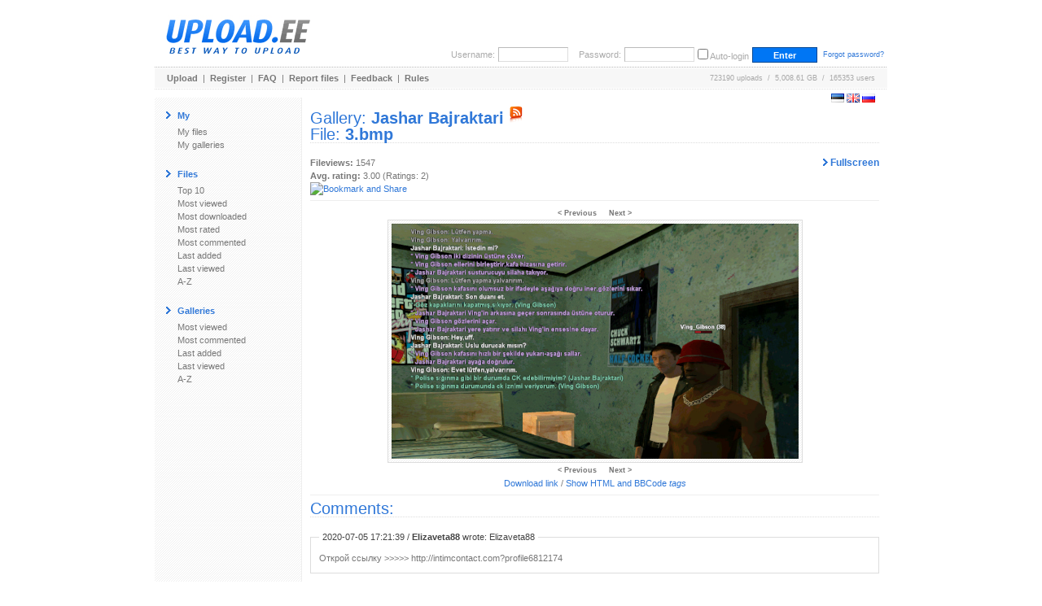

--- FILE ---
content_type: text/html; charset=utf-8
request_url: https://www.google.com/recaptcha/api2/aframe
body_size: 267
content:
<!DOCTYPE HTML><html><head><meta http-equiv="content-type" content="text/html; charset=UTF-8"></head><body><script nonce="dvK4FQ9LR5flFLsk-rHZLA">/** Anti-fraud and anti-abuse applications only. See google.com/recaptcha */ try{var clients={'sodar':'https://pagead2.googlesyndication.com/pagead/sodar?'};window.addEventListener("message",function(a){try{if(a.source===window.parent){var b=JSON.parse(a.data);var c=clients[b['id']];if(c){var d=document.createElement('img');d.src=c+b['params']+'&rc='+(localStorage.getItem("rc::a")?sessionStorage.getItem("rc::b"):"");window.document.body.appendChild(d);sessionStorage.setItem("rc::e",parseInt(sessionStorage.getItem("rc::e")||0)+1);localStorage.setItem("rc::h",'1768877551617');}}}catch(b){}});window.parent.postMessage("_grecaptcha_ready", "*");}catch(b){}</script></body></html>

--- FILE ---
content_type: application/javascript
request_url: https://www.upload.ee/js/js__file_upload.js
body_size: 7683
content:
/*JS.JS*/
function AddCssNode(url) {var headID=document.getElementsByTagName("head")[0];var cssNode=document.createElement('link');cssNode.type='text/css';cssNode.rel='stylesheet';cssNode.href=url;cssNode.media='screen';headID.appendChild(cssNode);}

function startsWith(orig,needle){if(orig.length<needle)return false;var i=0;for(i=0;i<needle.length;i++){if(needle[i]!=orig[i])return false;}return true;}

if (!this.JSON) {
JSON=function(){function f(n){return n<10?'0'+n:n;}Date.prototype.toJSON=function(){return this.getUTCFullYear()+'-'+f(this.getUTCMonth()+1)+'-'+f(this.getUTCDate())+'T'+f(this.getUTCHours())+':'+f(this.getUTCMinutes())+':'+f(this.getUTCSeconds())+'Z';};var m={'\b':'\\b','\t':'\\t','\n':'\\n','\f':'\\f','\r':'\\r','"':'\\"','\\':'\\\\'};function stringify(value,whitelist){var a,i,k,l,r=/["\\\x00-\x1f\x7f-\x9f]/g,v;switch(typeof value){case'string':return r.test(value)?'"'+value.replace(r,function(a){var c=m[a];if(c){return c;}c=a.charCodeAt();return'\\u00'+Math.floor(c/16).toString(16)+(c%16).toString(16);})+'"':'"'+value+'"';case'number':return isFinite(value)?String(value):'null';case'boolean':case'null':return String(value);case'object':if(!value){return'null';}if(typeof value.toJSON==='function'){return stringify(value.toJSON());}a=[];if(typeof value.length==='number'&&!(value.propertyIsEnumerable('length'))){l=value.length;for(i=0;i<l;i+=1){a.push(stringify(value[i],whitelist)||'null');}return'['+a.join(',')+']';}if(whitelist){l=whitelist.length;for(i=0;i<l;i+=1){k=whitelist[i];if(typeof k==='string'){v=stringify(value[k],whitelist);if(v){a.push(stringify(k)+':'+v);}}}}else{for(k in value){if(typeof k==='string'){v=stringify(value[k],whitelist);if(v){a.push(stringify(k)+':'+v);}}}}return'{'+a.join(',')+'}';}}return {stringify:stringify,parse:function(text,filter){var j;function walk(k,v){var i,n;if(v&&typeof v==='object'){for(i in v){if(Object.prototype.hasOwnProperty.apply(v,[i])){n=walk(i,v[i]);if(n!==undefined){v[i]=n;}}}}return filter(k,v);}if(/^[\],:{}\s]*$/.test(text.replace(/\\./g,'@').replace(/"[^"\\\n\r]*"|true|false|null|-?\d+(?:\.\d*)?(:?[eE][+\-]?\d+)?/g,']').replace(/(?:^|:|,)(?:\s*\[)+/g,''))){j=eval('('+text+')');return typeof filter==='function'?walk('',j):j;}throw new SyntaxError('parseJSON');}};}();
}

function highlight(field){field.focus();field.select();}
function sendNextCellValue(b){if(!b)return false;var tr=b.parentNode.parentNode;var inputs=tr.getElementsByTagName('INPUT');if(!inputs.length)return false;try{send_through_proxy(inputs[0].value);}catch(ex){}return false;}
function sendtag(str){try{window.parent.ProcessUploadResult(str);}catch(Ex){alert("Ei saanud teksti sisestada!\n\n"+Ex.name+": "+Ex.message+"\nKontrollige, et teie lehel on defineeritud ProcessUploadResult funktsioon,\nmis sisetaks etteantud teksti õigesse kohta!");alert(window.parent.location);window.parent.location.href ="#"+str;}}
function toggle(elemId,origMode){if(!origMode)origMode='block';var elem=document.getElementById(elemId);if(!elem)return false;if(elem.style.display=='none')elem.style.display=origMode;else elem.style.display='none';return true;}
function showLogin(mode){var ld=document.getElementById('login_div');if(!ld)return;var ll=document.getElementById('login_link_div');ld.style.display=mode?'block':'none';if(ll)ll.style.display=mode?'none':'block';}
function defined(elem){return elem != undefined;}
function defZero(n) {return(!defined(n)||isNaN(n))?0:n;}
function getDocumentHeight(){var body=getBody();var innerHeight=(defined(self.innerHeight)&&!isNaN(self.innerHeight))?self.innerHeight:0;if(document.documentElement&&(!document.compatMode||document.compatMode=="CSS1Compat")){
var topMargin=0;//parseInt(CSS.get(body,'marginTop'),10)||0;
var bottomMargin=0;//parseInt(CSS.get(body,'marginBottom'),10)||0;
return Math.max(body.offsetHeight+topMargin+bottomMargin,document.documentElement.clientHeight,document.documentElement.scrollHeight,defZero(self.innerHeight));}return Math.max(body.scrollHeight,body.clientHeight,defZero(self.innerHeight));
}
function getBody(){if(document.body){return document.body;}if(document.getElementsByTagName){var bodies=document.getElementsByTagName("BODY");if(bodies!=null&&bodies.length>0){return bodies[0];}}return null;}

function send_through_proxy(data){if(!proxy)return;var id="proxyframe";var proxyframe=document.getElementById(id)||(document.frames?document.frames[id]: null);var firstchar=proxy.indexOf('?')!=-1?'&':'?';var url=proxy+firstchar+"upload_ee_data="+data+"&rnd="+(new Date()).getTime();if(proxyframe){document.body.removeChild(proxyframe);}var iframe = document.createElement("iframe");iframe.id=id;iframe.name=id;iframe.src=url;iframe.style.width="1px";iframe.style.height="1px";iframe.frameborder=0;iframe.scrolling="no";iframe.style.border="0";document.body.appendChild(iframe);}

var asked = false;
function askInstallJava(){if(asked)return false;asked=true;if(confirm('You do not seem to have Java installed or enabled, do you want to install it now ?'))window.open('http://www.java.com/en/download/manual.jsp', 'java_download', '');}
function checkApplet(){var _appl=document.getElementById('upapp');var hasjava=false;
return true;
//check if applet element exists and applet.toString contains applet class name or if it exposes the required public function
try{hasjava=_appl&&((''+_appl).indexOf('UploadApplet')!=-1||_appl.dragEnter)?true:false;}catch(ex){}return hasjava;}

function checkUncheckAll(cb, namestart) {
	if(!cb) return;
	var f = cb.form;
	var state = cb.checked;
	for(var i = 0; i < f.elements.length; i++) {
		var elem = f.elements[i];
		if(elem.type.toLowerCase() == 'checkbox' && elem.name.toLowerCase().indexOf(namestart.toLowerCase()) == 0) {
			elem.checked = state;
		}
	}
}

/*FILE_UPLOAD.JS*/
var upload_range=1;var get_status_url;var seconds=0;var minutes=0;var hours=0;var total_upload_size=0;var total_Kbytes=0;var CPB_loop=false;var CPB_width=0;var CPB_bytes=0;var CPB_time_width=500;var CPB_time_bytes=15;var CPB_hold=true;var CPB_byte_timer;var CPB_status_timer;var BPB_width_inc=0;var BPB_width_new=0;var BPB_width_old=0;var BPB_timer;var UP_timer;
function checkFileNameFormat(){if(!check_file_name_format)return false;for(var i=0;i<upload_range;i++){if(document.uu_upload.elements['upfile_'+i].value!=""){var string=document.uu_upload.elements['upfile_'+i].value;var num_of_last_slash=string.lastIndexOf("\\");if(num_of_last_slash<1){num_of_last_slash=string.lastIndexOf("/");}var file_name=string.slice(num_of_last_slash+1,string.length);var re=/^[\w][\w\.\-\s]{1,100}$/i;if(!re.test(file_name)){alert("Sorry, uploading files in this format is not allowed. Please ensure your file names follow this format. \n\n1. Entire file cannot exceed 100 characters\n2. Format should be filename.extension or filename\n3. Legal characters are 1-9, a-z, A-Z, _, -, space\n");return true;}}}return false;}
function checkAllowFileExtensions(){var d=document;if(!check_allow_extensions_on_client)return false;var check_extensions=imageselected?allow_image_extensions:allow_extensions;for(var i=0;i<upload_range;i++){if(d.uu_upload.elements['upfile_'+i].value!=""){if(!d.uu_upload.elements['upfile_'+i].value.match(check_extensions)){var string=d.uu_upload.elements['upfile_'+i].value;var num_of_last_slash=string.lastIndexOf("\\");if(num_of_last_slash<1){num_of_last_slash=string.lastIndexOf("/");}var file_name=string.slice(num_of_last_slash+1,string.length);var file_extension=file_name.slice(file_name.lastIndexOf(".")).toLowerCase();alert('Sorry, uploading a file with the extension "'+file_extension+'" is not allowed.');return true;}}}return false;}
function checkDisallowFileExtensions(){var d=document;if(!check_disallow_extensions_on_client)return false;for(var i=0;i<upload_range;i++){if(d.uu_upload.elements['upfile_'+i].value!=""){if(d.uu_upload.elements['upfile_'+i].value.match(disallow_extensions)){var string=d.uu_upload.elements['upfile_'+i].value;var num_of_last_slash=string.lastIndexOf("\\");if(num_of_last_slash<1){num_of_last_slash=string.lastIndexOf("/");}var file_name=string.slice(num_of_last_slash+1,string.length);var file_extension=file_name.slice(file_name.indexOf(".")).toLowerCase();alert('Sorry, uploading a file with the extension "'+file_extension+'" is not allowed.');return true;}}}return false;}
function checkNullFileCount(){if(!check_null_file_count)return false;var null_file_count=0;for(var i=0;i<upload_range;i++){if(document.uu_upload.elements['upfile_'+i].value==""){null_file_count++;}}if(null_file_count==upload_range){alert("Vali fail, mida soovid üles laadida.");return true;}else return false;}
function checkDuplicateFileCount(){if(!check_duplicate_file_count)return false;var duplicate_flag=false;var file_count=0;var duplicate_msg="Sul on valitud sama nimega faile mitu korda, kas tahad uploadi katkestada ?\n\n";var file_name_array=new Array();for(var i=0;i<upload_range;i++){if(document.uu_upload.elements['upfile_'+i].value!=""){var string=document.uu_upload.elements['upfile_'+i].value;var num_of_last_slash=string.lastIndexOf("\\");if(num_of_last_slash<1){num_of_last_slash=string.lastIndexOf("/");}var file_name=string.slice(num_of_last_slash+1,string.length);file_name_array[i]=file_name;}}var num_files=file_name_array.length;for(var i=0;i<num_files;i++){for(var j=0;j<num_files;j++){if(file_name_array[i]==file_name_array[j]&&file_name_array[i]!=null){file_count++;}}if(file_count>1){duplicate_msg+='Korduv fail "'+file_name_array[i]+'" lahtris number '+(i+1)+".\n";duplicate_flag=true;}file_count=0;}if(duplicate_flag)return confirm(duplicate_msg);else return false;}
function resetForm(){location.href=self.location;}
function hideProgressBar(){tryLog('hideProgressBar');document.getElementById('progress_bar').style.display="none";}
function showDebugMessage(message){document.getElementById('ubr_debug').innerHTML+=message+'<br />';}function clearDebugMessage(){document.getElementById('ubr_debug').innerHTML='';}
var javaupload=false;
var in_iframe=false;
function showAlertMessage(message){if(javaupload&&in_iframe)return;document.getElementById('ubr_alert').innerHTML=message;}function clearAlertMessage(){document.getElementById('ubr_alert').innerHTML='';}function stopDataLoop(){clearInterval(UP_timer);clearInterval(BPB_timer);CPB_loop=false;uploadDone();}
function iniFilePage(){
	tryLog('iniFilePage');
	var d=document;
	resetProgressBar();clearAlertMessage();for(var i=0;i<upload_range;i++){d.uu_upload.elements['upfile_'+i].disabled=false;d.uu_upload.elements['upfile_'+i].value="";}d.getElementById('upload_button').disabled=false;d.getElementById('progress_bar').style.display="none";d.uu_upload.reset();var nos=d.getElementsByTagName('NOSCRIPT');if(nos)for(var i=0;i<nos.length;i++)nos[i].style.display='none';
}
function resetProgressBar(){var d=document;CPB_loop=false;clearInterval(BPB_timer);clearInterval(UP_timer);seconds=0;minutes=0;hours=0;CPB_width=0;CPB_bytes=0;CPB_hold=true;total_upload_size=0;total_Kbytes=0;d.getElementById('upload_status').style.width='0px';if(show_percent_complete){d.getElementById('percent_complete').innerHTML='0%';}if(show_files_uploaded){d.getElementById('files_uploaded').innerHTML=0;}if(show_files_uploaded){d.getElementById('total_uploads').innerHTML='';}if(show_current_position){d.getElementById('current_position').innerHTML=0;}if(show_current_position){d.getElementById('total_kbytes').innerHTML='';}if(show_elapsed_time){d.getElementById('elapsed_time').innerHTML=0;}if(show_est_time_left){d.getElementById('est_time_left').innerHTML=0;}if(show_est_speed){d.getElementById('est_speed').innerHTML=0;}uploadDone();}
function handleKey(event){if(document.all){if(window.event.keyCode==13)return false;}else{if(event&&event.which==13)return false;}}
function linkUpload(){
	var d=document;
	if(d.getElementById('cat_val').value=='cat_link')return linkUpload2();
	if(checkFileNameFormat())return false;
	if(checkAllowFileExtensions())return false;
	if(checkDisallowFileExtensions())return false;
	if(checkNullFileCount())return false;
	if(checkDuplicateFileCount())return false;
	d.getElementById('upload_button').disabled=true;
	if(show_files_uploaded){
		var total_uploads=0;
		for(var i=0;i<upload_range;i++){if(d.uu_upload.elements['upfile_'+i].value!=""){total_uploads++;}}
		d.getElementById('total_uploads').innerHTML=total_uploads;
	}
	var jsel=d.createElement('SCRIPT');
	var day=new Date;
	var dom;
	if(d.getElementById('ajax_div')){dom=d.getElementById('ajax_div');}else{dom=d.body;}
	jsel.type='text/javascript';
	jsel.src=appendParam(path_to_link_script,'rnd_id='+day.getTime());
	dom.appendChild(jsel);
	dom=null;
	jsel=null;
	day=null;
}
function linkUpload2(){
	var d=document;
	if(d.getElementById('url').value==''){alert('URL peab olema sisestatud!');return false;}
	d.getElementById('upload_button').disabled=true;
	for(var i=upload_range-1;i>=0;i--){removeUploadSlot(i,true);}
	addUploadSlot(0);
	var jsel=d.createElement('SCRIPT');
	var day=new Date;
	var dom;
	if(d.getElementById('ajax_div')){dom=d.getElementById('ajax_div');}else{dom=d.body;}
	jsel.type='text/javascript';
	jsel.src=appendParam(appendParam(path_to_link_script,'rnd_id='+day.getTime()), 'linkmode=1');
	dom.appendChild(jsel);
	dom=null;
	jsel=null;
	day=null;
}
function startUpload(upload_id,debug_upload,fromjava){
	var d=document;
	if(fromjava){
		javaupload=true;
		d.getElementById('upload_button').disabled=true;
		d.body.onbeforeunload=function(e){return js_upload_onbeforeunload;};
	}else{
		d.uu_upload.action=appendParam(appendParam(path_to_upload_script,'X-Progress-ID='+upload_id),'upload_id='+upload_id);
		d.uu_upload.submit();
	}
	for(var i=0;i<upload_range;i++){
		d.uu_upload.elements['upfile_'+i].disabled=true;
	}
	if(d.getElementById('upload_div')){d.getElementById('upload_div').style.display="none";}
	if(!debug_upload){initializeProgressBar(upload_id);}
}
function hideAreas(){
	if(!hide_when_uploading) return;
	var apl=document.getElementById('upapp');
	try{if(apl){apl.width=1;apl.height=1;apl.style.left="0px";apl.style.top="0px";apl.style.width="1px";apl.style.height="1px";}}catch(ex){}
	var arr=hide_when_uploading.split(',');
	for(var i=0;i<arr.length;i++){
		var cont=document.getElementById(arr[i]);
		if(cont){
			cont.style.overflow="hidden";
			cont.style.height="1px";cont.style.width="1px";
			cont.style.top="0px";cont.style.left="0px";
			cont.style.position="absolute";
		}
	}
}
function appendParam(str,addon){return str+(str.indexOf('?')==-1?'?':'&')+addon;}
function initializeProgressBar(upload_id){
	if (path_to_nginx_progress != '') {
		start_nginx_refresher(upload_id);
		return;
	}
	var d=document;
	var jsel=d.createElement('SCRIPT');
	var dom;
	if(d.getElementById('ajax_div')){dom=d.getElementById('ajax_div');}else{dom=d.body;}
	jsel.type='text/javascript';
	jsel.src=appendParam(path_to_set_progress_script,'upload_id='+upload_id);
	dom.appendChild(jsel);
	dom=null;
	jsel=null;
	day=null;
}
if (typeof XMLHttpRequest == "undefined")
	XMLHttpRequest = function () {
		try { return new ActiveXObject("Msxml2.XMLHTTP.6.0"); } catch (e) {}
		try { return new ActiveXObject("Msxml2.XMLHTTP.3.0"); } catch (e) {}
		try { return new ActiveXObject("Microsoft.XMLHTTP"); } catch (e) {}
		//Microsoft.XMLHTTP points to Msxml2.XMLHTTP and is redundant
		throw new Error("This browser does not support XMLHttpRequest.");
	};
function start_nginx_refresher(upload_id) {
	nginx_timer = setInterval(function(){
		nginx_refresher(upload_id);
	}, 1000);
	nginx_start_time = new Date().getTime();
}
var nginx_timer = null;
var nginx_start_time = 0;
var nginx_inited = false;

function tryLog(msg) {return;try{console.log(msg);}catch(e){}}

function nginx_refresher(upload_id) {
	var req = new XMLHttpRequest();
	req.open("GET", path_to_nginx_progress, 1);
	req.setRequestHeader("X-Progress-ID", upload_id);
	req.onreadystatechange = function () {
		if (req.readyState == 4) {
			if (req.status == 200) {
				/* poor-man JSON parser */
				var upload = false;
				try{upload=JSON.parse(req.responseText);}catch(e){}
				switch(upload.state) {
					case 'done':
						if (nginx_timer) {
							clearInterval(nginx_timer);
							nginx_timer = null;
						}
						hideProgressBar();
						stopDataLoop();
						break;
					case 'starting':
						break;
					case 'error':
						break;
					case 'uploading':
						if (!nginx_inited) {
							nginx_inited = true;
							tryLog('initing progressbar, size='+upload.size+' starttime='+ Math.floor(nginx_start_time/1000));
							startProgressBar(upload_id, upload.size, Math.floor(nginx_start_time/1000));
						}
						tryLog('setProgressStatus, done='+upload.received+', spent='+Math.ceil((new Date().getTime()-nginx_start_time)/1000));
						setProgressStatus(upload.received, 1, '', upload.received, Math.ceil((new Date().getTime()-nginx_start_time)/1000));
						break;
				}
			}
		}
	}
	req.send(null);
}
function stopUpload(){try{window.stop();}catch(e){try{document.execCommand('Stop');}catch(e){}}}
function startProgressBar(upload_id,upload_size,start_time){
	total_upload_size=upload_size;
	total_Kbytes=Math.round(total_upload_size/1024);
	get_status_url=appendParam(path_to_get_progress_script,'upload_id='+upload_id+'&start_time='+start_time+'&total_upload_size='+total_upload_size);
	CPB_loop=true;
	hideAreas();
	document.getElementById('progress_bar').style.display="block";
	showAlertMessage("<br /><div class=\"pageTitle\">"+js_upload_inprogress+"</div><br />");
	if(show_current_position){document.getElementById('total_kbytes').innerHTML=total_Kbytes+" ";}
	if(show_elapsed_time){UP_timer=setInterval("getElapsedTime()",1000);}
	if (path_to_nginx_progress == '')
		getProgressStatus();
	if(cedric_progress_bar==1){if(show_current_position){smoothCedricBytes();}smoothCedricStatus();}
}
function setProgressStatus(total_bytes_read,files_uploaded,current_filename,bytes_read,lapsed_time){
	var byte_speed=0;
	var time_remaining=0;
	var dom;
	var d=document;
	if(lapsed_time>0){byte_speed=total_bytes_read/lapsed_time;}
	if(byte_speed>0){time_remaining=Math.round((total_upload_size-total_bytes_read)/byte_speed);}
	if(cedric_progress_bar==1){
		if(byte_speed!=0){
			var temp_CPB_time_width=Math.round(total_upload_size*1000/(byte_speed*progress_bar_width));
			var temp_CPB_time_bytes=Math.round(1024000/byte_speed);
			if(temp_CPB_time_width<5001){CPB_time_width=temp_CPB_time_width;}
			if(temp_CPB_time_bytes<5001){CPB_time_bytes=temp_CPB_time_bytes;}
		}else{
			CPB_time_width=500;
			CPB_time_bytes=15;
		}
	}
	var percent_float=total_bytes_read/total_upload_size;
	var percent=Math.round(percent_float*100);
	var progress_bar_status=Math.round(percent_float*progress_bar_width);
	var remaining_sec=(time_remaining%60);
	var remaining_min=(((time_remaining-remaining_sec)%3600)/60);
	var remaining_hours=((((time_remaining-remaining_sec)-(remaining_min*60))%86400)/3600);
	if(remaining_sec<10){remaining_sec='0'+remaining_sec;}
	if(remaining_min<10){remaining_min='0'+remaining_min;}
	if(remaining_hours<10){remaining_hours='0'+remaining_hours;}
	var time_remaining_f=remaining_hours+':'+remaining_min+':'+remaining_sec;
	var Kbyte_speed=Math.round(byte_speed/1024);
	var Kbytes_read=Math.round(total_bytes_read/1024);
	if(cedric_progress_bar==1){
		if(cedric_hold_to_sync){
			if(progress_bar_status<CPB_width){
				CPB_hold=true;
			}else{
				CPB_hold=false;
				CPB_width=progress_bar_status;
				CPB_bytes=Kbytes_read;
			}
		}else{
			CPB_hold=false;
			CPB_width=progress_bar_status;
			CPB_bytes=Kbytes_read;
		}
		dom=d.getElementById('upload_status');
		dom.style.width=progress_bar_status+'px';
	}else if(bucket_progress_bar==1){
		BPB_width_old=BPB_width_new;
		BPB_width_new=progress_bar_status;
		if((BPB_width_inc<BPB_width_old)&&(BPB_width_new>BPB_width_old)){BPB_width_inc=BPB_width_old;}
		clearInterval(BPB_timer);
		BPB_timer=setInterval("incrementProgressBar()",10);
	}else{
		dom=d.getElementById('upload_status');
		dom.style.width=progress_bar_status+'px';
	}
	if(show_current_position){dom=d.getElementById('current_position');dom.innerHTML=Kbytes_read;}
	if(show_current_file){dom=d.getElementById('current_file');dom.innerHTML=current_filename;}
	if(show_percent_complete){dom=d.getElementById('percent_complete');dom.innerHTML=percent+'%';}
	if(show_files_uploaded){dom=d.getElementById('files_uploaded');dom.innerHTML=files_uploaded;}
	if(show_est_time_left){dom=d.getElementById('est_time_left');dom.innerHTML=time_remaining_f;}
	if(show_est_speed){dom=d.getElementById('est_speed');dom.innerHTML=Kbyte_speed;}
	dom=null;
}
function incrementProgressBar(){var PB_dom=document.getElementById('upload_status');if(BPB_width_inc<BPB_width_new){BPB_width_inc++;PB_dom.style.width=BPB_width_inc+'px';}}
function getProgressStatus(){
	var d=document;
	var jsel=d.createElement('SCRIPT');
	var day=new Date;
	var dom;
	if(d.getElementById('ajax_div')){dom=d.getElementById('ajax_div');dom.innerHTML='';}else{dom=d.body;}
	jsel.type='text/javascript';
	jsel.src=get_status_url+"&rnd_id="+day.getTime();
	dom.appendChild(jsel);
	dom=null;
	jsel=null;
	day=null;
}
function getElapsedTime(){seconds++;if(seconds==60){seconds=0;minutes++;}if(minutes==60){minutes=0;hours++;}var hr=""+((hours<10)?"0":"")+hours;var min=""+((minutes<10)?"0":"")+minutes;var sec=""+((seconds<10)?"0":"")+seconds;var dom=document.getElementById('elapsed_time');dom.innerHTML=hr+":"+min+":"+sec;dom=null;hr=null;min=null;sec=null;}
function smoothCedricStatus(){if(CPB_width<progress_bar_width&&!CPB_hold){CPB_width++;var dom=document.getElementById('upload_status');dom.style.width=CPB_width+'px';dom=null;}if(CPB_loop){clearTimeout(CPB_status_timer);CPB_status_timer=setTimeout("smoothCedricStatus()",CPB_time_width);}}
function smoothCedricBytes(){if(CPB_bytes<total_Kbytes&&!CPB_hold){CPB_bytes++;var dom=document.getElementById('current_position');dom.innerHTML=CPB_bytes;dom=null;}if(CPB_loop){clearTimeout(CPB_byte_timer);CPB_byte_timer=setTimeout("smoothCedricBytes()",CPB_time_bytes);}}
function addUploadSlot(num){if(upload_range<max_upload_slots){if(num==upload_range){var up=document.getElementById('upload_slots');var dv=document.createElement("div");dv.innerHTML='<input type="file" name="upfile_'+upload_range+'" id="upfile_'+upload_range+'" class="input" size="40" onKeypress="return handleKey(event)" />&nbsp;<a href="javascript:;" id="upfile_'+upload_range+'_del" onclick="return removeUploadSlot('+upload_range+')">-</a>';dv.id='upfile_'+upload_range+'_div';up.appendChild(dv);upload_range++;up=null;dv=null;}}return false;}
function addUploadSlot2(slot){}
function removeUploadSlot(slot,force){if(!slot&&!force)return;var d=document;var up=d.getElementById('upload_slots');var dv=d.getElementById('upfile_'+slot+'_div');if(!dv)return;try{up.removeChild(dv);}catch(Ex){}if(slot<upload_range-1){var cnt=1;for(var i=1;i<upload_range-1;i++){var chdv=d.getElementById('upfile_'+i+'_div');var chslot=d.getElementById('upfile_'+i);var chlink=d.getElementById('upfile_'+i+'_del');if(chdv&&chslot&&chlink){chdv.id='upfile_'+cnt+'_div';chslot.id='upfile_'+cnt;chslot.name='upfile_'+cnt;chlink.id='upfile_'+cnt+'_del';chlink.onclick='return removeUploadSlot('+cnt+')';cnt++;}}}upload_range--;return false;}
var imageselected=false;
function selectCat(link){try{var arr={'cat_file':{'picture_stat':'none','upload_slots':'inline-block','link_slots':'none','addslots':''},'cat_picture':{'picture_stat':'block','upload_slots':'inline-block','link_slots':'none','addslots':''},'cat_link':{'picture_stat':'none','upload_slots':'none','link_slots':'inline-block','addslots':'none'}};var i=0;for(i in arr){if(typeof arr[i] == 'function')continue;if(document.getElementById(i))document.getElementById(i).className='uploadcat';}link.className='uploadcatselected';imageselected=link.id=='cat_picture';document.getElementById('cat_val').value=link.id;var j=0;for(j in arr[link.id]){if(typeof arr[link.id][j] == 'function')continue;if(document.getElementById(j))document.getElementById(j).style.display=arr[link.id][j];}}catch(Ex){if(debug)alert(Ex);}return false;}
var debug=false;
function passToApplet(varname,chk){debug=false;var appl=document.applets&&document.applets.length?document.applets[0]:document.getElementById('upapp');if(debug){appl=document.upapp;alert(appl);}if(!appl)return;var val='';try{eval('val='+varname+';');}catch(Ex){if(debug)alert(Ex);}if(debug)alert(varname+'='+val+' chk='+chk);try{appl.setSafeParam(''+varname,''+val,''+chk);}catch(Ex){if(debug)alert(Ex);}}
function noClipboardImage(){alert('Clipboardis ei ole pilti mida serverisse saata!');}
function noClipboardFiles(){alert('Clipboardis ei ole faile mida serverisse saata!');}
function fileTooBig(){alert('Valitud fail on liiga suur!');}
function getValue(id){var elem=document.getElementById(id);if(!elem)return'';if(elem.type.toLowerCase()=='checkbox'){return elem.checked?'1':'0'}return elem.value;}
function uploadDone(){document.body.onbeforeunload=function(e){};}
function autoSend(id){if(!id)return;var obj=document.getElementById(id);if(!obj)return;try{send_through_proxy(obj.value);}catch(ex){}}
function checkInvalidEmail(){var em=document.getElementById('email');if(em.value=='')return;var emval=em.value.toLowerCase();
var invalidEmails={'@hot.ee':['suvaline000','kk','kkk','adasd','ssd','dafdaf','afgfaf','adfsgg','sdgasfgg','sggg','ahahahahb','asass','munn','awdas','dsfdsf','dfdf','asdadsafa','dasd','asdasd','adaff','asjda','adfaf','fgfg','sdfsd','sdfsdf','fgfdsa','werwfsd'],'@asd.ee':['*']};
for(var dompart in invalidEmails){var arr=invalidEmails[dompart];if(emval.indexOf(dompart)==-1)continue;for(var i=0;i<arr.length;i++){if(emval==arr[i]+dompart||arr[i]=='*'){em.value = '';
if(lng == 'est') alert('Emaili sisestamine EI OLE KOHUSTUSLIK!! Ei ole vaja olematuid emaile sisestada!');
else alert('The email field IS NOT REQUIRED!! There is no need to fill it with false data!');
return;}}}}
